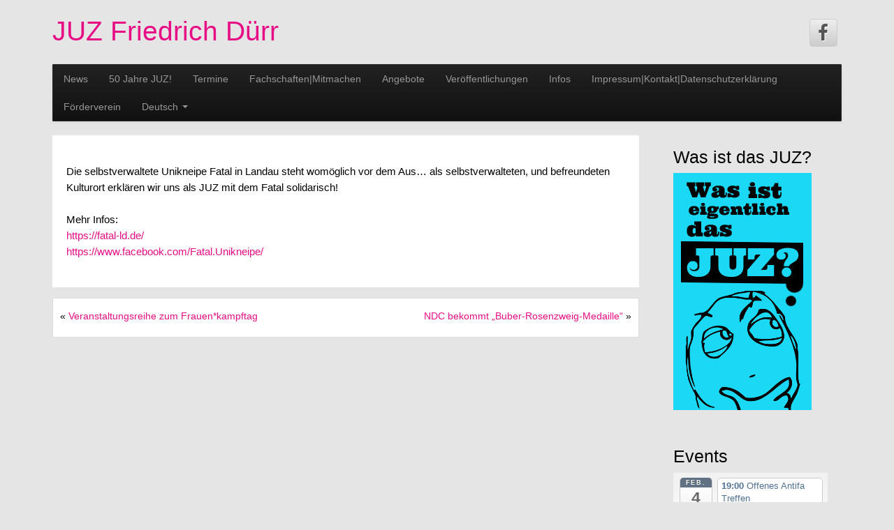

--- FILE ---
content_type: text/html; charset=UTF-8
request_url: https://juz-mannheim.de/solidaritaet-mit-dem-fatal-in-landau/
body_size: 13411
content:
<!doctype html>
<!--[if lt IE 7]>
<html class="ie ie6 lte9 lte8 lte7" lang="de">
<![endif]-->
<!--[if IE 7]>
<html class="ie ie7 lte9 lte8 lte7" lang="de">
<![endif]-->
<!--[if IE 8]>
<html class="ie ie8 lte9 lte8" lang="de">
<![endif]-->
<!--[if IE 9]>
<html class="ie ie9" lang="de">
<![endif]-->
<!--[if gt IE 9]>  <html lang="de"> <![endif]-->
<!--[if !IE]><!-->
<html lang="de">
<!--<![endif]-->
<head>
	<meta charset="UTF-8" />
	<meta name="viewport" content="initial-scale=1.0,maximum-scale=3.0,width=device-width" />

	<link rel="profile" href="https://gmpg.org/xfn/11" />
	<link rel="pingback" href="https://juz-mannheim.de/xmlrpc.php" />

	<!-- IE6-8 support of HTML5 elements -->
	<!--[if lt IE 9]>
	<script src="https://juz-mannheim.de/wp-content/themes/cyberchimpspro/inc/js/html5.js" type="text/javascript"></script>
	<![endif]-->

	<title>Solidarität mit dem Fatal in Landau &#8211; JUZ Friedrich Dürr</title>
<meta name='robots' content='max-image-preview:large' />

            <script data-no-defer="1" data-ezscrex="false" data-cfasync="false" data-pagespeed-no-defer data-cookieconsent="ignore">
                var ctPublicFunctions = {"_ajax_nonce":"967147c2cf","_rest_nonce":"a604e09647","_ajax_url":"\/wp-admin\/admin-ajax.php","_rest_url":"https:\/\/juz-mannheim.de\/wp-json\/","data__cookies_type":"none","data__ajax_type":"rest","data__bot_detector_enabled":"0","data__frontend_data_log_enabled":1,"cookiePrefix":"","wprocket_detected":false,"host_url":"juz-mannheim.de","text__ee_click_to_select":"Klicke, um die gesamten Daten auszuw\u00e4hlen","text__ee_original_email":"Die vollst\u00e4ndige Adresse lautet","text__ee_got_it":"Verstanden","text__ee_blocked":"Blockiert","text__ee_cannot_connect":"Kann keine Verbindung herstellen","text__ee_cannot_decode":"Kann E-Mail nicht dekodieren. Unbekannter Grund","text__ee_email_decoder":"CleanTalk E-Mail-Decoder","text__ee_wait_for_decoding":"Die Magie ist unterwegs!","text__ee_decoding_process":"Bitte warte einen Moment, w\u00e4hrend wir die Kontaktdaten entschl\u00fcsseln."}
            </script>
        
            <script data-no-defer="1" data-ezscrex="false" data-cfasync="false" data-pagespeed-no-defer data-cookieconsent="ignore">
                var ctPublic = {"_ajax_nonce":"967147c2cf","settings__forms__check_internal":"0","settings__forms__check_external":"0","settings__forms__force_protection":0,"settings__forms__search_test":"1","settings__forms__wc_add_to_cart":"0","settings__data__bot_detector_enabled":"0","settings__sfw__anti_crawler":0,"blog_home":"https:\/\/juz-mannheim.de\/","pixel__setting":"3","pixel__enabled":false,"pixel__url":"https:\/\/moderate3-v4.cleantalk.org\/pixel\/fdaeb7fab970ecbf8412b89c0c411fe7.gif","data__email_check_before_post":"1","data__email_check_exist_post":1,"data__cookies_type":"none","data__key_is_ok":true,"data__visible_fields_required":true,"wl_brandname":"Anti-Spam by CleanTalk","wl_brandname_short":"CleanTalk","ct_checkjs_key":1746579088,"emailEncoderPassKey":"f825f4bc1d1addea52fa786001db0e3d","bot_detector_forms_excluded":"W10=","advancedCacheExists":false,"varnishCacheExists":false,"wc_ajax_add_to_cart":false}
            </script>
        <link rel="alternate" type="application/rss+xml" title="JUZ Friedrich Dürr &raquo; Feed" href="https://juz-mannheim.de/feed/" />
<link rel="alternate" type="application/rss+xml" title="JUZ Friedrich Dürr &raquo; Kommentar-Feed" href="https://juz-mannheim.de/comments/feed/" />
<link rel="alternate" title="oEmbed (JSON)" type="application/json+oembed" href="https://juz-mannheim.de/wp-json/oembed/1.0/embed?url=https%3A%2F%2Fjuz-mannheim.de%2Fsolidaritaet-mit-dem-fatal-in-landau%2F" />
<link rel="alternate" title="oEmbed (XML)" type="text/xml+oembed" href="https://juz-mannheim.de/wp-json/oembed/1.0/embed?url=https%3A%2F%2Fjuz-mannheim.de%2Fsolidaritaet-mit-dem-fatal-in-landau%2F&#038;format=xml" />
<style id='wp-img-auto-sizes-contain-inline-css' type='text/css'>
img:is([sizes=auto i],[sizes^="auto," i]){contain-intrinsic-size:3000px 1500px}
/*# sourceURL=wp-img-auto-sizes-contain-inline-css */
</style>
<link rel='stylesheet' id='ai1ec_style-css' href='//juz-mannheim.de/wp-content/plugins/all-in-one-event-calendar/cache/87cb06f9_ai1ec_parsed_css.css?ver=3.0.0' type='text/css' media='all' />
<style id='wp-emoji-styles-inline-css' type='text/css'>

	img.wp-smiley, img.emoji {
		display: inline !important;
		border: none !important;
		box-shadow: none !important;
		height: 1em !important;
		width: 1em !important;
		margin: 0 0.07em !important;
		vertical-align: -0.1em !important;
		background: none !important;
		padding: 0 !important;
	}
/*# sourceURL=wp-emoji-styles-inline-css */
</style>
<link rel='stylesheet' id='wp-block-library-css' href='https://juz-mannheim.de/wp-includes/css/dist/block-library/style.min.css?ver=6.9' type='text/css' media='all' />
<style id='wp-block-paragraph-inline-css' type='text/css'>
.is-small-text{font-size:.875em}.is-regular-text{font-size:1em}.is-large-text{font-size:2.25em}.is-larger-text{font-size:3em}.has-drop-cap:not(:focus):first-letter{float:left;font-size:8.4em;font-style:normal;font-weight:100;line-height:.68;margin:.05em .1em 0 0;text-transform:uppercase}body.rtl .has-drop-cap:not(:focus):first-letter{float:none;margin-left:.1em}p.has-drop-cap.has-background{overflow:hidden}:root :where(p.has-background){padding:1.25em 2.375em}:where(p.has-text-color:not(.has-link-color)) a{color:inherit}p.has-text-align-left[style*="writing-mode:vertical-lr"],p.has-text-align-right[style*="writing-mode:vertical-rl"]{rotate:180deg}
/*# sourceURL=https://juz-mannheim.de/wp-includes/blocks/paragraph/style.min.css */
</style>
<style id='global-styles-inline-css' type='text/css'>
:root{--wp--preset--aspect-ratio--square: 1;--wp--preset--aspect-ratio--4-3: 4/3;--wp--preset--aspect-ratio--3-4: 3/4;--wp--preset--aspect-ratio--3-2: 3/2;--wp--preset--aspect-ratio--2-3: 2/3;--wp--preset--aspect-ratio--16-9: 16/9;--wp--preset--aspect-ratio--9-16: 9/16;--wp--preset--color--black: #000000;--wp--preset--color--cyan-bluish-gray: #abb8c3;--wp--preset--color--white: #ffffff;--wp--preset--color--pale-pink: #f78da7;--wp--preset--color--vivid-red: #cf2e2e;--wp--preset--color--luminous-vivid-orange: #ff6900;--wp--preset--color--luminous-vivid-amber: #fcb900;--wp--preset--color--light-green-cyan: #7bdcb5;--wp--preset--color--vivid-green-cyan: #00d084;--wp--preset--color--pale-cyan-blue: #8ed1fc;--wp--preset--color--vivid-cyan-blue: #0693e3;--wp--preset--color--vivid-purple: #9b51e0;--wp--preset--gradient--vivid-cyan-blue-to-vivid-purple: linear-gradient(135deg,rgb(6,147,227) 0%,rgb(155,81,224) 100%);--wp--preset--gradient--light-green-cyan-to-vivid-green-cyan: linear-gradient(135deg,rgb(122,220,180) 0%,rgb(0,208,130) 100%);--wp--preset--gradient--luminous-vivid-amber-to-luminous-vivid-orange: linear-gradient(135deg,rgb(252,185,0) 0%,rgb(255,105,0) 100%);--wp--preset--gradient--luminous-vivid-orange-to-vivid-red: linear-gradient(135deg,rgb(255,105,0) 0%,rgb(207,46,46) 100%);--wp--preset--gradient--very-light-gray-to-cyan-bluish-gray: linear-gradient(135deg,rgb(238,238,238) 0%,rgb(169,184,195) 100%);--wp--preset--gradient--cool-to-warm-spectrum: linear-gradient(135deg,rgb(74,234,220) 0%,rgb(151,120,209) 20%,rgb(207,42,186) 40%,rgb(238,44,130) 60%,rgb(251,105,98) 80%,rgb(254,248,76) 100%);--wp--preset--gradient--blush-light-purple: linear-gradient(135deg,rgb(255,206,236) 0%,rgb(152,150,240) 100%);--wp--preset--gradient--blush-bordeaux: linear-gradient(135deg,rgb(254,205,165) 0%,rgb(254,45,45) 50%,rgb(107,0,62) 100%);--wp--preset--gradient--luminous-dusk: linear-gradient(135deg,rgb(255,203,112) 0%,rgb(199,81,192) 50%,rgb(65,88,208) 100%);--wp--preset--gradient--pale-ocean: linear-gradient(135deg,rgb(255,245,203) 0%,rgb(182,227,212) 50%,rgb(51,167,181) 100%);--wp--preset--gradient--electric-grass: linear-gradient(135deg,rgb(202,248,128) 0%,rgb(113,206,126) 100%);--wp--preset--gradient--midnight: linear-gradient(135deg,rgb(2,3,129) 0%,rgb(40,116,252) 100%);--wp--preset--font-size--small: 13px;--wp--preset--font-size--medium: 20px;--wp--preset--font-size--large: 36px;--wp--preset--font-size--x-large: 42px;--wp--preset--spacing--20: 0.44rem;--wp--preset--spacing--30: 0.67rem;--wp--preset--spacing--40: 1rem;--wp--preset--spacing--50: 1.5rem;--wp--preset--spacing--60: 2.25rem;--wp--preset--spacing--70: 3.38rem;--wp--preset--spacing--80: 5.06rem;--wp--preset--shadow--natural: 6px 6px 9px rgba(0, 0, 0, 0.2);--wp--preset--shadow--deep: 12px 12px 50px rgba(0, 0, 0, 0.4);--wp--preset--shadow--sharp: 6px 6px 0px rgba(0, 0, 0, 0.2);--wp--preset--shadow--outlined: 6px 6px 0px -3px rgb(255, 255, 255), 6px 6px rgb(0, 0, 0);--wp--preset--shadow--crisp: 6px 6px 0px rgb(0, 0, 0);}:where(.is-layout-flex){gap: 0.5em;}:where(.is-layout-grid){gap: 0.5em;}body .is-layout-flex{display: flex;}.is-layout-flex{flex-wrap: wrap;align-items: center;}.is-layout-flex > :is(*, div){margin: 0;}body .is-layout-grid{display: grid;}.is-layout-grid > :is(*, div){margin: 0;}:where(.wp-block-columns.is-layout-flex){gap: 2em;}:where(.wp-block-columns.is-layout-grid){gap: 2em;}:where(.wp-block-post-template.is-layout-flex){gap: 1.25em;}:where(.wp-block-post-template.is-layout-grid){gap: 1.25em;}.has-black-color{color: var(--wp--preset--color--black) !important;}.has-cyan-bluish-gray-color{color: var(--wp--preset--color--cyan-bluish-gray) !important;}.has-white-color{color: var(--wp--preset--color--white) !important;}.has-pale-pink-color{color: var(--wp--preset--color--pale-pink) !important;}.has-vivid-red-color{color: var(--wp--preset--color--vivid-red) !important;}.has-luminous-vivid-orange-color{color: var(--wp--preset--color--luminous-vivid-orange) !important;}.has-luminous-vivid-amber-color{color: var(--wp--preset--color--luminous-vivid-amber) !important;}.has-light-green-cyan-color{color: var(--wp--preset--color--light-green-cyan) !important;}.has-vivid-green-cyan-color{color: var(--wp--preset--color--vivid-green-cyan) !important;}.has-pale-cyan-blue-color{color: var(--wp--preset--color--pale-cyan-blue) !important;}.has-vivid-cyan-blue-color{color: var(--wp--preset--color--vivid-cyan-blue) !important;}.has-vivid-purple-color{color: var(--wp--preset--color--vivid-purple) !important;}.has-black-background-color{background-color: var(--wp--preset--color--black) !important;}.has-cyan-bluish-gray-background-color{background-color: var(--wp--preset--color--cyan-bluish-gray) !important;}.has-white-background-color{background-color: var(--wp--preset--color--white) !important;}.has-pale-pink-background-color{background-color: var(--wp--preset--color--pale-pink) !important;}.has-vivid-red-background-color{background-color: var(--wp--preset--color--vivid-red) !important;}.has-luminous-vivid-orange-background-color{background-color: var(--wp--preset--color--luminous-vivid-orange) !important;}.has-luminous-vivid-amber-background-color{background-color: var(--wp--preset--color--luminous-vivid-amber) !important;}.has-light-green-cyan-background-color{background-color: var(--wp--preset--color--light-green-cyan) !important;}.has-vivid-green-cyan-background-color{background-color: var(--wp--preset--color--vivid-green-cyan) !important;}.has-pale-cyan-blue-background-color{background-color: var(--wp--preset--color--pale-cyan-blue) !important;}.has-vivid-cyan-blue-background-color{background-color: var(--wp--preset--color--vivid-cyan-blue) !important;}.has-vivid-purple-background-color{background-color: var(--wp--preset--color--vivid-purple) !important;}.has-black-border-color{border-color: var(--wp--preset--color--black) !important;}.has-cyan-bluish-gray-border-color{border-color: var(--wp--preset--color--cyan-bluish-gray) !important;}.has-white-border-color{border-color: var(--wp--preset--color--white) !important;}.has-pale-pink-border-color{border-color: var(--wp--preset--color--pale-pink) !important;}.has-vivid-red-border-color{border-color: var(--wp--preset--color--vivid-red) !important;}.has-luminous-vivid-orange-border-color{border-color: var(--wp--preset--color--luminous-vivid-orange) !important;}.has-luminous-vivid-amber-border-color{border-color: var(--wp--preset--color--luminous-vivid-amber) !important;}.has-light-green-cyan-border-color{border-color: var(--wp--preset--color--light-green-cyan) !important;}.has-vivid-green-cyan-border-color{border-color: var(--wp--preset--color--vivid-green-cyan) !important;}.has-pale-cyan-blue-border-color{border-color: var(--wp--preset--color--pale-cyan-blue) !important;}.has-vivid-cyan-blue-border-color{border-color: var(--wp--preset--color--vivid-cyan-blue) !important;}.has-vivid-purple-border-color{border-color: var(--wp--preset--color--vivid-purple) !important;}.has-vivid-cyan-blue-to-vivid-purple-gradient-background{background: var(--wp--preset--gradient--vivid-cyan-blue-to-vivid-purple) !important;}.has-light-green-cyan-to-vivid-green-cyan-gradient-background{background: var(--wp--preset--gradient--light-green-cyan-to-vivid-green-cyan) !important;}.has-luminous-vivid-amber-to-luminous-vivid-orange-gradient-background{background: var(--wp--preset--gradient--luminous-vivid-amber-to-luminous-vivid-orange) !important;}.has-luminous-vivid-orange-to-vivid-red-gradient-background{background: var(--wp--preset--gradient--luminous-vivid-orange-to-vivid-red) !important;}.has-very-light-gray-to-cyan-bluish-gray-gradient-background{background: var(--wp--preset--gradient--very-light-gray-to-cyan-bluish-gray) !important;}.has-cool-to-warm-spectrum-gradient-background{background: var(--wp--preset--gradient--cool-to-warm-spectrum) !important;}.has-blush-light-purple-gradient-background{background: var(--wp--preset--gradient--blush-light-purple) !important;}.has-blush-bordeaux-gradient-background{background: var(--wp--preset--gradient--blush-bordeaux) !important;}.has-luminous-dusk-gradient-background{background: var(--wp--preset--gradient--luminous-dusk) !important;}.has-pale-ocean-gradient-background{background: var(--wp--preset--gradient--pale-ocean) !important;}.has-electric-grass-gradient-background{background: var(--wp--preset--gradient--electric-grass) !important;}.has-midnight-gradient-background{background: var(--wp--preset--gradient--midnight) !important;}.has-small-font-size{font-size: var(--wp--preset--font-size--small) !important;}.has-medium-font-size{font-size: var(--wp--preset--font-size--medium) !important;}.has-large-font-size{font-size: var(--wp--preset--font-size--large) !important;}.has-x-large-font-size{font-size: var(--wp--preset--font-size--x-large) !important;}
/*# sourceURL=global-styles-inline-css */
</style>

<style id='classic-theme-styles-inline-css' type='text/css'>
/*! This file is auto-generated */
.wp-block-button__link{color:#fff;background-color:#32373c;border-radius:9999px;box-shadow:none;text-decoration:none;padding:calc(.667em + 2px) calc(1.333em + 2px);font-size:1.125em}.wp-block-file__button{background:#32373c;color:#fff;text-decoration:none}
/*# sourceURL=/wp-includes/css/classic-themes.min.css */
</style>
<link rel='stylesheet' id='cleantalk-public-css-css' href='https://juz-mannheim.de/wp-content/plugins/cleantalk-spam-protect/css/cleantalk-public.min.css?ver=6.71.1_1770134232' type='text/css' media='all' />
<link rel='stylesheet' id='cleantalk-email-decoder-css-css' href='https://juz-mannheim.de/wp-content/plugins/cleantalk-spam-protect/css/cleantalk-email-decoder.min.css?ver=6.71.1_1770134232' type='text/css' media='all' />
<link rel='stylesheet' id='shortcode_style-css' href='https://juz-mannheim.de/wp-content/themes/cyberchimpspro/elements/shortcodes/lib/css/shortcodes.css?ver=6.9' type='text/css' media='all' />
<link rel='stylesheet' id='elements_style-css' href='https://juz-mannheim.de/wp-content/themes/cyberchimpspro/elements/lib/css/elements.css?ver=6.9' type='text/css' media='all' />
<link rel='stylesheet' id='jcarousel-skin-css' href='https://juz-mannheim.de/wp-content/themes/cyberchimpspro/elements/lib/css/jcarousel/skin.css?ver=6.9' type='text/css' media='all' />
<link rel='stylesheet' id='bootstrap-style-css' href='https://juz-mannheim.de/wp-content/themes/cyberchimpspro/cyberchimps/lib/bootstrap/css/bootstrap.min.css?ver=2.0.4' type='text/css' media='all' />
<link rel='stylesheet' id='bootstrap-responsive-style-css' href='https://juz-mannheim.de/wp-content/themes/cyberchimpspro/cyberchimps/lib/bootstrap/css/bootstrap-responsive.min.css?ver=2.0.4' type='text/css' media='all' />
<link rel='stylesheet' id='font-awesome-css' href='https://juz-mannheim.de/wp-content/themes/cyberchimpspro/cyberchimps/lib/css/font-awesome.min.css?ver=6.9' type='text/css' media='all' />
<link rel='stylesheet' id='cyberchimps_responsive-css' href='https://juz-mannheim.de/wp-content/themes/cyberchimpspro/cyberchimps/lib/bootstrap/css/cyberchimps-responsive.min.css?ver=1.0' type='text/css' media='all' />
<link rel='stylesheet' id='core-style-css' href='https://juz-mannheim.de/wp-content/themes/cyberchimpspro/cyberchimps/lib/css/core.css?ver=1.0' type='text/css' media='all' />
<link rel='stylesheet' id='style-css' href='https://juz-mannheim.de/wp-content/themes/cyberchimpspro/style.css?ver=1.0' type='text/css' media='all' />
<link rel='stylesheet' id='wpglobus-css' href='https://juz-mannheim.de/wp-content/plugins/wpglobus/includes/css/wpglobus.css?ver=3.0.2' type='text/css' media='all' />
<script type="text/javascript" src="https://juz-mannheim.de/wp-content/plugins/cleantalk-spam-protect/js/apbct-public-bundle_gathering.min.js?ver=6.71.1_1770134232" id="apbct-public-bundle_gathering.min-js-js"></script>
<script type="text/javascript" src="https://juz-mannheim.de/wp-includes/js/jquery/jquery.min.js?ver=3.7.1" id="jquery-core-js"></script>
<script type="text/javascript" src="https://juz-mannheim.de/wp-includes/js/jquery/jquery-migrate.min.js?ver=3.4.1" id="jquery-migrate-js"></script>
<script type="text/javascript" src="https://juz-mannheim.de/wp-content/themes/cyberchimpspro/cyberchimps/lib/js/jquery.slimbox.min.js?ver=1.0" id="slimbox-js"></script>
<script type="text/javascript" src="https://juz-mannheim.de/wp-content/themes/cyberchimpspro/cyberchimps/lib/js/jquery.jcarousel.min.js?ver=1.0" id="jcarousel-js"></script>
<script type="text/javascript" src="https://juz-mannheim.de/wp-content/themes/cyberchimpspro/cyberchimps/lib/js/jquery.mobile.custom.min.js?ver=6.9" id="jquery-mobile-touch-js"></script>
<script type="text/javascript" src="https://juz-mannheim.de/wp-content/themes/cyberchimpspro/cyberchimps/lib/js/swipe-call.min.js?ver=6.9" id="slider-call-js"></script>
<script type="text/javascript" src="https://juz-mannheim.de/wp-content/themes/cyberchimpspro/cyberchimps/lib/js/core.min.js?ver=6.9" id="core-js-js"></script>
<script type="text/javascript" id="utils-js-extra">
/* <![CDATA[ */
var userSettings = {"url":"/","uid":"0","time":"1770154166","secure":"1"};
//# sourceURL=utils-js-extra
/* ]]> */
</script>
<script type="text/javascript" src="https://juz-mannheim.de/wp-includes/js/utils.min.js?ver=6.9" id="utils-js"></script>
<link rel="https://api.w.org/" href="https://juz-mannheim.de/wp-json/" /><link rel="alternate" title="JSON" type="application/json" href="https://juz-mannheim.de/wp-json/wp/v2/posts/3661" /><link rel="EditURI" type="application/rsd+xml" title="RSD" href="https://juz-mannheim.de/xmlrpc.php?rsd" />
<meta name="generator" content="WordPress 6.9" />
<link rel="canonical" href="https://juz-mannheim.de/solidaritaet-mit-dem-fatal-in-landau/" />
<link rel='shortlink' href='https://juz-mannheim.de/?p=3661' />

	<style type="text/css">

		/* for existing h1 */
		h1
		{
			font-family:Arial;
		}

		/* for existing h2 */
		h2, #magazine .post-title,
		header#cc-header h2.site-description,
		.site-title, .box-widget-title, h2.entry-title, .cyberchimps-product-title, .respond-title, .comments-title, #portfolio_pro_section h2
		{
			font-family:Arial;
		}

		/* for existing h3 */
		.widget-title
		{
			font-family:Arial;
		}

	</style>
	<style type="text/css">.ie8 .container {max-width: 900px;width:auto;}</style><style type="text/css">

</style>

	<style type="text/css">
		body {
		background-color: #e5e5e5;background-image: none;		}
	</style>
	
				<style media="screen">
				.wpglobus_flag_de{background-image:url(https://juz-mannheim.de/wp-content/plugins/wpglobus/flags/de.png)}
.wpglobus_flag_en{background-image:url(https://juz-mannheim.de/wp-content/plugins/wpglobus/flags/us.png)}
			</style>
			<link rel="alternate" hreflang="de-DE" href="https://juz-mannheim.de/solidaritaet-mit-dem-fatal-in-landau/" /><link rel="alternate" hreflang="en-US" href="https://juz-mannheim.de/en/solidaritaet-mit-dem-fatal-in-landau/" />
		<style type="text/css" media="all">
						body {
									font-size : 14px;
								font-family : Tahoma, Geneva, sans-serif;
								font-weight : normal;
								color : #020202;
						}

															a			{
				color:
					#e70d85			;
			}
								a:hover			{
				color:
					#000000			;
			}
												.container {
									 max-width : 900px;
						}

			
								h1 {
						font-family						 : Arial;
						font-size						 : Array;
						font-weight						 : Normal;
												}
									h2 {
						font-family							 : Arial;
						font-size							 : Array;
						font-weight							 : Normal;
												}
								h3 {
						font-family							 : Arial;
						font-size							 : Array;
						font-weight							 : Normal;
												}
			
		</style>
		</head>
<body data-rsssl=1 class="wp-singular post-template-default single single-post postid-3661 single-format-standard custom-background wp-theme-cyberchimpspro cc-responsive">

	<!-- ---------------- Header --------------------- -->
	<div class="container-full-width" id="header_section">
		<div class="container">
						<div class="container-fluid">
					<header id="cc-header" class="row-fluid">
		<div class="span7">
				<div class="hgroup">
		<h2 class="site-title"><a href="https://juz-mannheim.de/" title="JUZ Friedrich Dürr" rel="home">JUZ Friedrich Dürr</a></h2>
	</div>
			</div>

		<div id="register" class="span5">
				<div id="social">
		<div class="default-icons">
			<a href="https://www.facebook.com/pages/JUZ-Mannheim/114510748568298" target="_blank" title="JUZ Friedrich Dürr Facebook" class="symbol facebook"></a>		</div>
	</div>

			</div>
	</header>
				</div> 	<!-- .container-fluid-->
		</div> 	<!-- .container -->

	
	<!-- ---------------- Menu --------------------- -->
	<div class="container-full-width" id="navigation_menu">
		<div class="container">
			<div class="container-fluid">
				<nav id="navigation" role="navigation">
					<div class="main-navigation navbar navbar-inverse">
					<div class="navbar-inner">
						<div class="container">

															<div class="nav-collapse collapse">
							
								<div class="menu-menu-simple-container"><ul id="menu-menu-simple" class="nav"><li id="menu-item-592" class="menu-item menu-item-type-custom menu-item-object-custom menu-item-home menu-item-592"><a href="https://juz-mannheim.de">News</a></li>
<li id="menu-item-4432" class="menu-item menu-item-type-post_type menu-item-object-page menu-item-4432"><a href="https://juz-mannheim.de/50-jahre-juz/">50 Jahre JUZ!</a></li>
<li id="menu-item-586" class="menu-item menu-item-type-post_type menu-item-object-page menu-item-586"><a href="https://juz-mannheim.de/kalender/">Termine</a></li>
<li id="menu-item-582" class="menu-item menu-item-type-post_type menu-item-object-page menu-item-582"><a href="https://juz-mannheim.de/fachschaften/">Fachschaften|Mitmachen</a></li>
<li id="menu-item-581" class="menu-item menu-item-type-post_type menu-item-object-page menu-item-581"><a href="https://juz-mannheim.de/angebote/">Angebote</a></li>
<li id="menu-item-3489" class="menu-item menu-item-type-post_type menu-item-object-page menu-item-3489"><a href="https://juz-mannheim.de/veroffentlichungen/">Veröffentlichungen</a></li>
<li id="menu-item-583" class="menu-item menu-item-type-post_type menu-item-object-page menu-item-583"><a href="https://juz-mannheim.de/uber-uns/">Infos</a></li>
<li id="menu-item-584" class="menu-item menu-item-type-post_type menu-item-object-page menu-item-privacy-policy menu-item-584"><a href="https://juz-mannheim.de/kontakt-impressum-datenschutz/">Impressum|Kontakt|Datenschutzerklärung</a></li>
<li id="menu-item-2682" class="menu-item menu-item-type-post_type menu-item-object-page menu-item-2682"><a href="https://juz-mannheim.de/forderverein/">Förderverein</a></li>
<li id="menu-item-9999999999" class="menu-item menu-item-type-custom menu-item-object-custom menu_item_wpglobus_menu_switch wpglobus-selector-link wpglobus-current-language dropdown menu-item-9999999999" data-dropdown="dropdown"><a href="https://juz-mannheim.de/solidaritaet-mit-dem-fatal-in-landau/" class="dropdown-toggle"><span class="wpglobus_language_full_name">Deutsch</span> <b class="caret"></b> </a>
<ul class="dropdown-menu">
	<li id="menu-item-wpglobus_menu_switch_en" class="menu-item menu-item-type-custom menu-item-object-custom sub_menu_item_wpglobus_menu_switch wpglobus-selector-link menu-item-wpglobus_menu_switch_en"><a href="https://juz-mannheim.de/en/solidaritaet-mit-dem-fatal-in-landau/"><span class="wpglobus_language_full_name">English</span></a></li>
</ul>
</li>
</ul></div>
								
															</div><!-- collapse -->

							<!-- .btn-navbar is used as the toggle for collapsed navbar content -->
							<a class="btn btn-navbar" data-toggle="collapse" data-target=".nav-collapse">
							<span class="icon-bar"></span>
							<span class="icon-bar"></span>
							<span class="icon-bar"></span>
							</a>
													</div><!-- container -->
					</div><!-- .navbar-inner .row-fluid -->
				</div><!-- main-navigation navbar -->
				</nav><!-- #navigation -->
			</div> 	<!-- .container-fluid-->
		</div> 	<!-- .container -->
	</div> 	<!-- #navigation_menu -->
</div> 	<!-- #header_section -->

	
<div id="single_page" class="container-full-width">
	
	<div class="container">
		
		<div class="container-fluid">
		
						
			<div id="container" class="row-fluid">
				
								
				<div id="content" class=" span9 content-sidebar-right">
					
										
								
						
<article id="post-3661" class="post-3661 post type-post status-publish format-standard hentry category-allgemein">
	<header class="entry-header">
		
		<h1 class="entry-title">
			
		</h1>
					<div class="entry-meta">
											</div><!-- .entry-meta -->
			</header><!-- .entry-header -->

	
		<div class="entry-content">
					
<p>Die selbstverwaltete Unikneipe Fatal in Landau steht womöglich vor dem Aus&#8230; als selbstverwalteten, und befreundeten Kulturort erklären wir uns als JUZ mit dem Fatal solidarisch!<br><br>Mehr Infos: <br><a href="https://fatal-ld.de/" target="_blank" rel="noreferrer noopener" aria-label=" (öffnet in neuem Tab)">https://fatal-ld.de/</a><br><a rel="noreferrer noopener" aria-label=" (öffnet in neuem Tab)" href="https://www.facebook.com/Fatal.Unikneipe/" target="_blank">https://www.facebook.com/Fatal.Unikneipe/</a><br></p>
					</div><!-- .entry-content -->

	
	<footer class="entry-meta">
		
				
				
		
		
		
	</footer><!-- #entry-meta -->

</article><!-- #post-3661 -->
							
					<div class="more-content">
					  <div class="row-fluid">
						<div class="span6 previous-post">
						  &laquo; <a href="https://juz-mannheim.de/veranstaltungsreihe-zum-frauenkampftag/" rel="prev">Veranstaltungsreihe zum Frauen*kampftag</a>						</div>
						<div class="span6 next-post">
						  <a href="https://juz-mannheim.de/ndc-bekommt-buber-rosenzweig-medaille/" rel="next">NDC bekommt &#8222;Buber-Rosenzweig-Medaille&#8220;</a> &raquo;						</div>
					  </div>
					</div>
				  
									
									
										
				</div><!-- #content -->
				
				
<div id="secondary" class="widget-area span3">
	
		
	<div id="sidebar">
	<aside id="text-3" class="widget-container widget_text"><h3 class="widget-title">Was ist das JUZ?</h3>			<div class="textwidget"><a href="https://juz-mannheim.de/?page_id=43"><img src="https://juz-mannheim.de/wp-content/uploads/2013/01/web_banner_logo.jpg" alt="Was ist das JUZ?"></a></div>
		</aside><aside id="ai1ec_agenda_widget-2" class="widget-container widget_ai1ec_agenda_widget">

	<h3 class="widget-title">Events</h3>

<style>
<!--

-->
</style>
<div class="timely ai1ec-agenda-widget-view ai1ec-clearfix">

			<div>
													<div class="ai1ec-date
					">
					<a class="ai1ec-date-title ai1ec-load-view"
						href="https&#x3A;&#x2F;&#x2F;juz-mannheim.de&#x2F;kalender&#x2F;action&#x7E;oneday&#x2F;exact_date&#x7E;4-2-2026&#x2F;">
						<div class="ai1ec-month">Feb.</div>
						<div class="ai1ec-day">4</div>
						<div class="ai1ec-weekday">Mi.</div>
													<div class="ai1ec-year">2026</div>
											</a>
					<div class="ai1ec-date-events">
													 																					<div class="ai1ec-event
									ai1ec-event-id-2825
									ai1ec-event-instance-id-36549
									">

									<a href="https&#x3A;&#x2F;&#x2F;juz-mannheim.de&#x2F;Veranstaltung&#x2F;offenes-antifa-treffen-2&#x2F;&#x3F;instance_id&#x3D;36549"
										class="ai1ec-popup-trigger ai1ec-load-event">
																					<span class="ai1ec-event-time">
												19:00
											</span>
										
										<span class="ai1ec-event-title">
											Offenes Antifa Treffen
																					</span>
									</a>

									<div class="ai1ec-popover ai1ec-popup 
	ai1ec-event-instance-id-36549">

		
	<span class="ai1ec-popup-title">
		<a href="https&#x3A;&#x2F;&#x2F;juz-mannheim.de&#x2F;Veranstaltung&#x2F;offenes-antifa-treffen-2&#x2F;&#x3F;instance_id&#x3D;36549"
		   class="ai1ec-load-event"
			>Offenes Antifa Treffen</a>
					</span>

	
	<div class="ai1ec-event-time">
					Feb. 4 um 19:00
			</div>

			<a class="ai1ec-load-event"
			href="https&#x3A;&#x2F;&#x2F;juz-mannheim.de&#x2F;Veranstaltung&#x2F;offenes-antifa-treffen-2&#x2F;&#x3F;instance_id&#x3D;36549">
			<div class="ai1ec-event-avatar timely  ai1ec-post_thumbnail ai1ec-portrait"><img src="https://juz-mannheim.de/wp-content/uploads/2017/06/OAT-Logo.png" alt="Offenes Antifa Treffen" width="200" height="200" /></div>
		</a>
	
			<div class="ai1ec-popup-excerpt">Du hast Pro­ble­me mit Nazis und Ras­sis­mus in dei­ner Stadt, auf der Ar­beit oder in der Schu­le? Men­schen­ver­ach­ten­de Ideo­lo­gi­en wie Fa­schis­mus, An­ti­se­mi­tis­mus und Is­la­mo­pho­bie gehen dir auf die Ner­ven? Dann komm zum Of­fe­nen An­ti­fa­schis­ti­schen Tref­fen in Mann­heim!  Beim Of­fe­nen An­ti­fa­schis­ti­schen Tref­fen wol­len wir uns über Na­zi­ak­ti­vi­tä­ten in der Re­gi­on in­for­mie­ren und eine ge­mein­sa­me an­ti­fa­schis­ti­sche Pra­xis gegen diese Um­trie­be ent­wi­ckeln. Dar­über hin­aus wol­len wir ras­sis­ti­sche und rechts­po­pu­lis­ti­sche Denk­mus­ter in der Ge­sell­schaft er­ken­nen und die brei­te Öf­fent­lich­keit für diese The­men sen­si­bi­li­sie­ren. Wenn du Teil des Of­fe­nen An­ti­fa­schis­ti­schen Tref­fen sein möch­test, dann komm ein­fach vor­bei und lerne an­de­re An­ti­fa­schis­tIn­nen ken­nen, in­for­mie­re dich über<p><a class="excerpt-more blog-excerpt" href="https://juz-mannheim.de/Veranstaltung/offenes-antifa-treffen-2/">...mehr</a></p></div>
	
</div>

								</div>
							 						 					</div>
				</div>
							<div class="ai1ec-date
					">
					<a class="ai1ec-date-title ai1ec-load-view"
						href="https&#x3A;&#x2F;&#x2F;juz-mannheim.de&#x2F;kalender&#x2F;action&#x7E;oneday&#x2F;exact_date&#x7E;5-2-2026&#x2F;">
						<div class="ai1ec-month">Feb.</div>
						<div class="ai1ec-day">5</div>
						<div class="ai1ec-weekday">Do.</div>
													<div class="ai1ec-year">2026</div>
											</a>
					<div class="ai1ec-date-events">
													 																					<div class="ai1ec-event
									ai1ec-event-id-3599
									ai1ec-event-instance-id-43592
									">

									<a href="https&#x3A;&#x2F;&#x2F;juz-mannheim.de&#x2F;Veranstaltung&#x2F;jugend-cafe&#x2F;&#x3F;instance_id&#x3D;43592"
										class="ai1ec-popup-trigger ai1ec-load-event">
																					<span class="ai1ec-event-time">
												15:00
											</span>
										
										<span class="ai1ec-event-title">
											Jugend-Caf&eacute;
																					</span>
									</a>

									<div class="ai1ec-popover ai1ec-popup 
	ai1ec-event-instance-id-43592">

		
	<span class="ai1ec-popup-title">
		<a href="https&#x3A;&#x2F;&#x2F;juz-mannheim.de&#x2F;Veranstaltung&#x2F;jugend-cafe&#x2F;&#x3F;instance_id&#x3D;43592"
		   class="ai1ec-load-event"
			>Jugend-Caf&eacute;</a>
					</span>

	
	<div class="ai1ec-event-time">
					Feb. 5 um 15:00 – 19:00
			</div>

			<a class="ai1ec-load-event"
			href="https&#x3A;&#x2F;&#x2F;juz-mannheim.de&#x2F;Veranstaltung&#x2F;jugend-cafe&#x2F;&#x3F;instance_id&#x3D;43592">
			<div class="ai1ec-event-avatar timely  ai1ec-post_thumbnail ai1ec-portrait"><img src="https://juz-mannheim.de/wp-content/uploads/2018/12/Jugendcafe-212x300.png" alt="Jugend-Café" width="212" height="300" /></div>
		</a>
	
			<div class="ai1ec-popup-excerpt">Jugend Café: …rumhängen, miteinander reden, Billiard/Tischkicker… …immer Montags und Donnerstags von 15 bis 19 Uhr …im Café des JUZ …für alle ab 14 Jahren Kommt vorbei!</div>
	
</div>

								</div>
							 						 					</div>
				</div>
							<div class="ai1ec-date
					">
					<a class="ai1ec-date-title ai1ec-load-view"
						href="https&#x3A;&#x2F;&#x2F;juz-mannheim.de&#x2F;kalender&#x2F;action&#x7E;oneday&#x2F;exact_date&#x7E;9-2-2026&#x2F;">
						<div class="ai1ec-month">Feb.</div>
						<div class="ai1ec-day">9</div>
						<div class="ai1ec-weekday">Mo.</div>
													<div class="ai1ec-year">2026</div>
											</a>
					<div class="ai1ec-date-events">
													 																					<div class="ai1ec-event
									ai1ec-event-id-3599
									ai1ec-event-instance-id-45679
									">

									<a href="https&#x3A;&#x2F;&#x2F;juz-mannheim.de&#x2F;Veranstaltung&#x2F;jugend-cafe&#x2F;&#x3F;instance_id&#x3D;45679"
										class="ai1ec-popup-trigger ai1ec-load-event">
																					<span class="ai1ec-event-time">
												15:00
											</span>
										
										<span class="ai1ec-event-title">
											Jugend-Caf&eacute;
																					</span>
									</a>

									<div class="ai1ec-popover ai1ec-popup 
	ai1ec-event-instance-id-45679">

		
	<span class="ai1ec-popup-title">
		<a href="https&#x3A;&#x2F;&#x2F;juz-mannheim.de&#x2F;Veranstaltung&#x2F;jugend-cafe&#x2F;&#x3F;instance_id&#x3D;45679"
		   class="ai1ec-load-event"
			>Jugend-Caf&eacute;</a>
					</span>

	
	<div class="ai1ec-event-time">
					Feb. 9 um 15:00 – 19:00
			</div>

			<a class="ai1ec-load-event"
			href="https&#x3A;&#x2F;&#x2F;juz-mannheim.de&#x2F;Veranstaltung&#x2F;jugend-cafe&#x2F;&#x3F;instance_id&#x3D;45679">
			<div class="ai1ec-event-avatar timely  ai1ec-post_thumbnail ai1ec-portrait"><img src="https://juz-mannheim.de/wp-content/uploads/2018/12/Jugendcafe-212x300.png" alt="Jugend-Café" width="212" height="300" /></div>
		</a>
	
			<div class="ai1ec-popup-excerpt">Jugend Café: …rumhängen, miteinander reden, Billiard/Tischkicker… …immer Montags und Donnerstags von 15 bis 19 Uhr …im Café des JUZ …für alle ab 14 Jahren Kommt vorbei!</div>
	
</div>

								</div>
															<div class="ai1ec-event
									ai1ec-event-id-840
									ai1ec-event-instance-id-44707
									">

									<a href="https&#x3A;&#x2F;&#x2F;juz-mannheim.de&#x2F;Veranstaltung&#x2F;840-2&#x2F;&#x3F;instance_id&#x3D;44707"
										class="ai1ec-popup-trigger ai1ec-load-event">
																					<span class="ai1ec-event-time">
												19:00
											</span>
										
										<span class="ai1ec-event-title">
											Vollversammlung
																					</span>
									</a>

									<div class="ai1ec-popover ai1ec-popup 
	ai1ec-event-instance-id-44707">

		
	<span class="ai1ec-popup-title">
		<a href="https&#x3A;&#x2F;&#x2F;juz-mannheim.de&#x2F;Veranstaltung&#x2F;840-2&#x2F;&#x3F;instance_id&#x3D;44707"
		   class="ai1ec-load-event"
			>Vollversammlung</a>
					</span>

	
	<div class="ai1ec-event-time">
					Feb. 9 um 19:00
			</div>

			<a class="ai1ec-load-event"
			href="https&#x3A;&#x2F;&#x2F;juz-mannheim.de&#x2F;Veranstaltung&#x2F;840-2&#x2F;&#x3F;instance_id&#x3D;44707">
			<div class="ai1ec-event-avatar timely  ai1ec-post_thumbnail ai1ec-landscape"><img src="https://juz-mannheim.de/wp-content/uploads/2013/11/juz_vvXs-300x200.gif" alt="Vollversammlung" width="300" height="200" /></div>
		</a>
	
			<div class="ai1ec-popup-excerpt">{:de}{:de}{:de}{:de}{:de}{:de}Die Vollversammlung (kurz: VV) ist jeden Montag um 19 Uhr in unserem Café. Hier treffen wir uns um über alle Dinge zu reden, die wichtig sind für das JUZ, wir treffen Entscheidungen und setzen Termine für Veranstaltungen fest. Die VV ist die wichtigste Institution unserer Selbstverwaltung. &#8211; Mehr zu unserer Selbstverwaltung Einmal die Woche treffen sich alle JUZis um Regel zu diskutieren, über Konflikte und Interessen zu reden und Entscheidungen im Konsens zu treffen. {:}{:en}plenum: our plenum (in german: Vollversamlung or short: VV) is every Monday at 7 p.m. in our Café. Here we discuss every which is important for<p><a class="excerpt-more blog-excerpt" href="https://juz-mannheim.de/Veranstaltung/840-2/">...mehr</a></p></div>
	
</div>

								</div>
							 						 					</div>
				</div>
							<div class="ai1ec-date
					">
					<a class="ai1ec-date-title ai1ec-load-view"
						href="https&#x3A;&#x2F;&#x2F;juz-mannheim.de&#x2F;kalender&#x2F;action&#x7E;oneday&#x2F;exact_date&#x7E;10-2-2026&#x2F;">
						<div class="ai1ec-month">Feb.</div>
						<div class="ai1ec-day">10</div>
						<div class="ai1ec-weekday">Di.</div>
													<div class="ai1ec-year">2026</div>
											</a>
					<div class="ai1ec-date-events">
													 																					<div class="ai1ec-event
									ai1ec-event-id-4164
									ai1ec-event-instance-id-42849
									">

									<a href="https&#x3A;&#x2F;&#x2F;juz-mannheim.de&#x2F;Veranstaltung&#x2F;infoladen-lesecafe&#x2F;&#x3F;instance_id&#x3D;42849"
										class="ai1ec-popup-trigger ai1ec-load-event">
																					<span class="ai1ec-event-time">
												19:00
											</span>
										
										<span class="ai1ec-event-title">
											Infoladen-Lesecaf&eacute;
																					</span>
									</a>

									<div class="ai1ec-popover ai1ec-popup 
	ai1ec-event-instance-id-42849">

		
	<span class="ai1ec-popup-title">
		<a href="https&#x3A;&#x2F;&#x2F;juz-mannheim.de&#x2F;Veranstaltung&#x2F;infoladen-lesecafe&#x2F;&#x3F;instance_id&#x3D;42849"
		   class="ai1ec-load-event"
			>Infoladen-Lesecaf&eacute;</a>
					</span>

	
	<div class="ai1ec-event-time">
					Feb. 10 um 19:00 – 21:00
			</div>

			<a class="ai1ec-load-event"
			href="https&#x3A;&#x2F;&#x2F;juz-mannheim.de&#x2F;Veranstaltung&#x2F;infoladen-lesecafe&#x2F;&#x3F;instance_id&#x3D;42849">
			<div class="ai1ec-event-avatar timely  ai1ec-post_thumbnail ai1ec-portrait"><img src="https://juz-mannheim.de/wp-content/uploads/2020/10/infoladenlogo-300x300.jpg" alt="Infoladen-Lesecafé" width="300" height="300" /></div>
		</a>
	
			<div class="ai1ec-popup-excerpt">Jeden Dienstag von 19- 21 Uhr öffnen wir das JUZ und den Infoladen für euch. Dann habt ihr die Chance viele neue und alte Bücher auszuleihen, Kaffee zu trinken, in unserem weiteren Angebot zu stöbern oder einfach nur Zeitschriften zu lesen und einen gemütlichen Abend zu verbringen. Immer wieder werden wir auch kleinere und größere Angebote für euch vorbereiten. Seien es kurze Buchvorstellungen unserer Neuanschaffungen, kleine Lesungen oder Spieleabende. Kommt vorbei! &#8212;&#8212; Selbstverständnis: Wir verstehen den Infoladen als einen Ort von Gegenöffentlichkeit, Austausch, Vernetzung und entsprechender Infrastruktur. Dazu gehört das (kostenneutrale) Bereitstellen von Literatur (Büchern, Zeitschriften, Broschüren und anderes Infomaterial),<p><a class="excerpt-more blog-excerpt" href="https://juz-mannheim.de/Veranstaltung/infoladen-lesecafe/">...mehr</a></p></div>
	
</div>

								</div>
							 						 					</div>
				</div>
			 		</div>
	 
	 
</div>



</aside><aside id="text-15" class="widget-container widget_text"><h3 class="widget-title">Haftungsausschluss</h3>			<div class="textwidget">Die Inhalte unserer Seiten wurden mit größter Sorgfalt erstellt und geprüft. Für die Aktualität, Richtigkeit, Vollständigkeit oder Qualität der Inhalte können wir jedoch keine Gewähr übernehmen. Wir sind gemäß § 7 Abs.1 TMG für eigene Inhalte auf diesen Seiten nach den allgemeinen Gesetzen verantwortlich. Nach § 8 bis 10 TMG sind wir jedoch nicht verpflichtet, übermittelte oder gespeicherte fremde Informationen zu überwachen oder nach Umständen zu forschen, die auf eine rechtswidrige Tätigkeit hinweisen. Dies gilt insbesondere für die aufgeführten Links, für deren Inhalte keine Verantwortung übernommen werden kann. Haftungsansprüche gegen den Trägerverein für ein Jugendzentrum in Selbstverwaltung, die sich auf Schäden materieller oder ideeller Art beziehen, welche durch die Nutzung oder Nichtnutzung der dargebotenen Informationen oder durch fehlerhafte und unvollständige Informationen verursacht wurden, sind grundsätzlich ausgeschlossen, sofern seitens des Trägerverein für ein Jugendzentrum in Selbstverwaltung kein nachweislich vorsätzliches oder grob fahrlässiges Verschulden vorliegt.<br><br>

<div align="center"><font size=4>Urheberrecht</font></div><br>
Der Trägerverein für ein Jugendzentrum in Selbstveraltung ist bestrebt auf seiner Homepage geltende Urheberrechte zu beachten. Sollte es trotzdem zu einer Urheberrechtsverletzung kommen, wird der Trägerverein für ein Jugendzentrum in Selbstverwaltung das entsprechende Objekt nach Benachrichtigung von der Homepage entfernen bzw. mit dem entsprechenden Urheberrecht kenntlich machen. </div>
		</aside>	</div><!-- #sidebar -->
	
		
</div><!-- #secondary .widget-area .span3 -->
					
			</div><!-- #container .row-fluid-->
			
						
		</div><!--container fluid -->
		
	</div><!-- container -->

</div><!-- container full width -->

	

		<div class="container-full-width" id="after_footer">
		<div class="container">
			<div class="container-fluid">
				<footer class="site-footer row-fluid">
					<div class="span6">
						<div id="credit">
													</div>
					</div>

					<!-- Adds the afterfooter copyright area -->
					<div class="span6">
												<div id="copyright">
							CyberChimps &#169;2026						</div>
					</div>
				</footer>

				<!-- row-fluid -->
			</div>
			<!-- .container-fluid-->
		</div>
		<!-- .container -->
	</div>    <!-- #after_footer -->
	
</div><!-- #wrapper .container-fluid -->


</div><!-- container -->

<img alt="Cleantalk Pixel" title="Cleantalk Pixel" id="apbct_pixel" style="display: none;" src="https://moderate3-v4.cleantalk.org/pixel/fdaeb7fab970ecbf8412b89c0c411fe7.gif"><script type="speculationrules">
{"prefetch":[{"source":"document","where":{"and":[{"href_matches":"/*"},{"not":{"href_matches":["/wp-*.php","/wp-admin/*","/wp-content/uploads/*","/wp-content/*","/wp-content/plugins/*","/wp-content/themes/cyberchimpspro/*","/*\\?(.+)"]}},{"not":{"selector_matches":"a[rel~=\"nofollow\"]"}},{"not":{"selector_matches":".no-prefetch, .no-prefetch a"}}]},"eagerness":"conservative"}]}
</script>
<script type="text/javascript" src="https://juz-mannheim.de/wp-content/themes/cyberchimpspro/elements/lib/js/jquery.elastislide.min.js?ver=1" id="elastislide-js"></script>
<script type="text/javascript" src="https://juz-mannheim.de/wp-content/themes/cyberchimpspro/elements/lib/js/elements.min.js?ver=2013.12.12" id="elements_js-js"></script>
<script type="text/javascript" src="https://juz-mannheim.de/wp-content/themes/cyberchimpspro/cyberchimps/lib/bootstrap/js/bootstrap.min.js?ver=2.0.4" id="bootstrap-js-js"></script>
<script type="text/javascript" src="https://juz-mannheim.de/wp-content/themes/cyberchimpspro/cyberchimps/lib/js/retina-1.1.0.min.js?ver=1.1.0" id="retina-js-js"></script>
<script type="text/javascript" src="https://juz-mannheim.de/wp-includes/js/comment-reply.min.js?ver=6.9" id="comment-reply-js" async="async" data-wp-strategy="async" fetchpriority="low"></script>
<script type="text/javascript" id="wpglobus-js-extra">
/* <![CDATA[ */
var WPGlobus = {"version":"3.0.2","language":"de","enabledLanguages":["de","en"]};
//# sourceURL=wpglobus-js-extra
/* ]]> */
</script>
<script type="text/javascript" src="https://juz-mannheim.de/wp-content/plugins/wpglobus/includes/js/wpglobus.min.js?ver=3.0.2" id="wpglobus-js"></script>
<script type="text/javascript" src="https://juz-mannheim.de/?ai1ec_render_js=common_frontend&amp;is_backend=false&amp;ver=3.0.0" id="ai1ec_requirejs-js"></script>
<script id="wp-emoji-settings" type="application/json">
{"baseUrl":"https://s.w.org/images/core/emoji/17.0.2/72x72/","ext":".png","svgUrl":"https://s.w.org/images/core/emoji/17.0.2/svg/","svgExt":".svg","source":{"concatemoji":"https://juz-mannheim.de/wp-includes/js/wp-emoji-release.min.js?ver=6.9"}}
</script>
<script type="module">
/* <![CDATA[ */
/*! This file is auto-generated */
const a=JSON.parse(document.getElementById("wp-emoji-settings").textContent),o=(window._wpemojiSettings=a,"wpEmojiSettingsSupports"),s=["flag","emoji"];function i(e){try{var t={supportTests:e,timestamp:(new Date).valueOf()};sessionStorage.setItem(o,JSON.stringify(t))}catch(e){}}function c(e,t,n){e.clearRect(0,0,e.canvas.width,e.canvas.height),e.fillText(t,0,0);t=new Uint32Array(e.getImageData(0,0,e.canvas.width,e.canvas.height).data);e.clearRect(0,0,e.canvas.width,e.canvas.height),e.fillText(n,0,0);const a=new Uint32Array(e.getImageData(0,0,e.canvas.width,e.canvas.height).data);return t.every((e,t)=>e===a[t])}function p(e,t){e.clearRect(0,0,e.canvas.width,e.canvas.height),e.fillText(t,0,0);var n=e.getImageData(16,16,1,1);for(let e=0;e<n.data.length;e++)if(0!==n.data[e])return!1;return!0}function u(e,t,n,a){switch(t){case"flag":return n(e,"\ud83c\udff3\ufe0f\u200d\u26a7\ufe0f","\ud83c\udff3\ufe0f\u200b\u26a7\ufe0f")?!1:!n(e,"\ud83c\udde8\ud83c\uddf6","\ud83c\udde8\u200b\ud83c\uddf6")&&!n(e,"\ud83c\udff4\udb40\udc67\udb40\udc62\udb40\udc65\udb40\udc6e\udb40\udc67\udb40\udc7f","\ud83c\udff4\u200b\udb40\udc67\u200b\udb40\udc62\u200b\udb40\udc65\u200b\udb40\udc6e\u200b\udb40\udc67\u200b\udb40\udc7f");case"emoji":return!a(e,"\ud83e\u1fac8")}return!1}function f(e,t,n,a){let r;const o=(r="undefined"!=typeof WorkerGlobalScope&&self instanceof WorkerGlobalScope?new OffscreenCanvas(300,150):document.createElement("canvas")).getContext("2d",{willReadFrequently:!0}),s=(o.textBaseline="top",o.font="600 32px Arial",{});return e.forEach(e=>{s[e]=t(o,e,n,a)}),s}function r(e){var t=document.createElement("script");t.src=e,t.defer=!0,document.head.appendChild(t)}a.supports={everything:!0,everythingExceptFlag:!0},new Promise(t=>{let n=function(){try{var e=JSON.parse(sessionStorage.getItem(o));if("object"==typeof e&&"number"==typeof e.timestamp&&(new Date).valueOf()<e.timestamp+604800&&"object"==typeof e.supportTests)return e.supportTests}catch(e){}return null}();if(!n){if("undefined"!=typeof Worker&&"undefined"!=typeof OffscreenCanvas&&"undefined"!=typeof URL&&URL.createObjectURL&&"undefined"!=typeof Blob)try{var e="postMessage("+f.toString()+"("+[JSON.stringify(s),u.toString(),c.toString(),p.toString()].join(",")+"));",a=new Blob([e],{type:"text/javascript"});const r=new Worker(URL.createObjectURL(a),{name:"wpTestEmojiSupports"});return void(r.onmessage=e=>{i(n=e.data),r.terminate(),t(n)})}catch(e){}i(n=f(s,u,c,p))}t(n)}).then(e=>{for(const n in e)a.supports[n]=e[n],a.supports.everything=a.supports.everything&&a.supports[n],"flag"!==n&&(a.supports.everythingExceptFlag=a.supports.everythingExceptFlag&&a.supports[n]);var t;a.supports.everythingExceptFlag=a.supports.everythingExceptFlag&&!a.supports.flag,a.supports.everything||((t=a.source||{}).concatemoji?r(t.concatemoji):t.wpemoji&&t.twemoji&&(r(t.twemoji),r(t.wpemoji)))});
//# sourceURL=https://juz-mannheim.de/wp-includes/js/wp-emoji-loader.min.js
/* ]]> */
</script>

</body>
</html>
